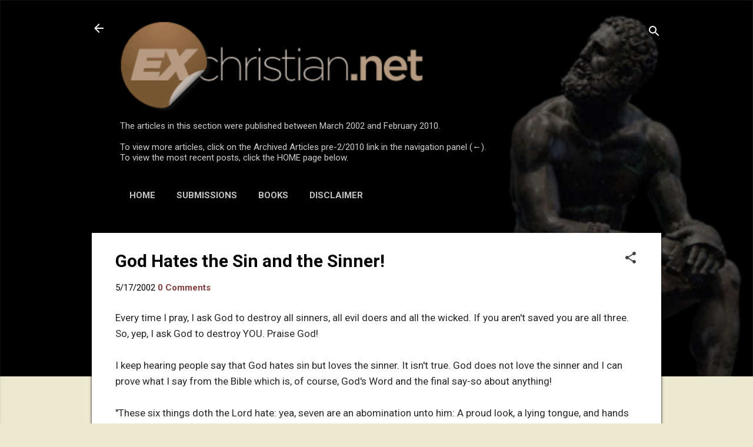

--- FILE ---
content_type: text/html; charset=UTF-8
request_url: https://articles.exchristian.net/b/stats?style=BLACK_TRANSPARENT&timeRange=ALL_TIME&token=APq4FmAnvE5-9UO6vE6tFeFSMIBvn-2zdux53BXfdYlUyMCGFQBtwpU7tAK3KVge_uw4m-Wl6E6EcwCXigYKIqk_QhHedX_0Fg
body_size: 16
content:
{"total":6715735,"sparklineOptions":{"backgroundColor":{"fillOpacity":0.1,"fill":"#000000"},"series":[{"areaOpacity":0.3,"color":"#202020"}]},"sparklineData":[[0,15],[1,19],[2,19],[3,19],[4,24],[5,26],[6,22],[7,20],[8,20],[9,19],[10,12],[11,14],[12,15],[13,12],[14,16],[15,17],[16,44],[17,16],[18,12],[19,10],[20,13],[21,11],[22,17],[23,17],[24,25],[25,31],[26,33],[27,100],[28,67],[29,21]],"nextTickMs":19889}

--- FILE ---
content_type: application/javascript; charset=UTF-8
request_url: https://ex-christian.disqus.com/count-data.js?2=https%3A%2F%2Farticles.exchristian.net%2F2002%2F05%2Fgod-hates-sin-and-sinner.php
body_size: 307
content:
var DISQUSWIDGETS;

if (typeof DISQUSWIDGETS != 'undefined') {
    DISQUSWIDGETS.displayCount({"text":{"and":"and","comments":{"zero":"0 Comments","multiple":"{num} Comments","one":"1 Comment"}},"counts":[{"id":"https:\/\/articles.exchristian.net\/2002\/05\/god-hates-sin-and-sinner.php","comments":0}]});
}